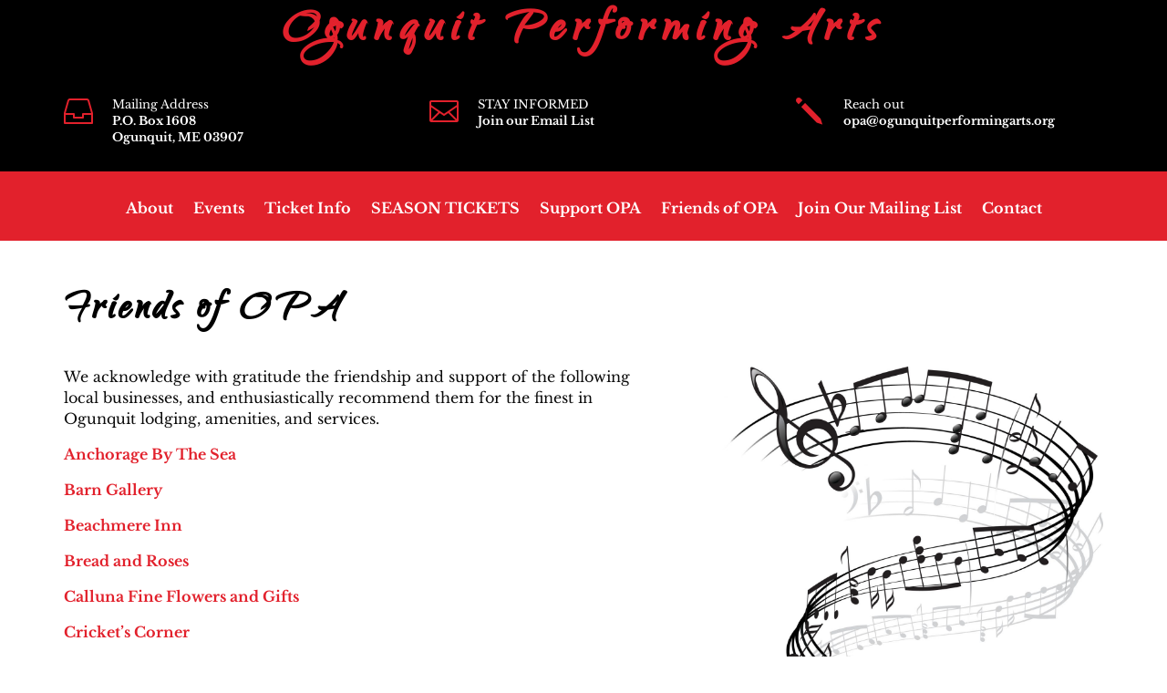

--- FILE ---
content_type: text/css
request_url: https://ogunquitperformingarts.org/wp-content/plugins/Divi-Ultimate-Plugin/css/free-interior.css?ver=8.0.2.4
body_size: 176
content:
/* ===================== */
/* Interior Design Theme */
/* ===================== */

.free-interior .free-header h1, .free-interior .free-header h1 span,
    .free-interior .free-header h2, .free-interior .free-header h2 span,
        .free-interior .free-header h3, .free-interior .free-header h3 span,
            .free-interior .free-header h4, .free-interior .free-header h4 span,
				.free-interior .free-header h5, .free-interior .free-header h5 span,
					.free-interior .free-header h6, .free-interior .free-header h6 span {
    font-size: 42px!important;
    color: #222;
    letter-spacing: 2px;
}

.free-interior .free-blog-list-1 .entry-title:before {
    background: #FAB702!important;
}

.free-interior .free-blog-list-1 .post-meta:before {
    color: #FAB702!important;
}
.free-interior .et_pb_blog_grid .et_pb_post .post-content .more-link {
    color: #222!important;
}

@media screen and (max-width: 767px) {
    .free-interior .free-header h1, .free-interior .free-header h1 span,
        .free-interior .free-header h2, .free-interior .free-header h2 span,
            .free-interior .free-header h3, .free-interior .free-header h3 span,
				.free-interior .free-header h4, .free-interior .free-header h4 span,
					.free-interior .free-header h5, .free-interior .free-header h5 span,
						.free-interior .free-header h6, .free-interior .free-header h6 span {
        font-size: 33px!important;
    }
}

html.et_fb_preview_active--responsive_preview .free-interior .free-header h1,
    html.et_fb_preview_active--responsive_preview .free-interior .free-header h1 span,
         html.et_fb_preview_active--responsive_preview .free-interior .free-header h2, 
             html.et_fb_preview_active--responsive_preview .free-interior .free-header h2 span,
                 html.et_fb_preview_active--responsive_preview .free-interior .free-header h3,
                     html.et_fb_preview_active--responsive_preview .free-interior .free-header h3 span,
                         html.et_fb_preview_active--responsive_preview .free-interior .free-header h4,
                             html.et_fb_preview_active--responsive_preview .free-interior .free-header h4 span,
								 html.et_fb_preview_active--responsive_preview .free-interior .free-header h5,
									 html.et_fb_preview_active--responsive_preview .free-interior .free-header h5 span,
										 html.et_fb_preview_active--responsive_preview .free-interior .free-header h6,
											 html.et_fb_preview_active--responsive_preview .free-interior .free-header h6 span {
    font-size: 33px!important;
}